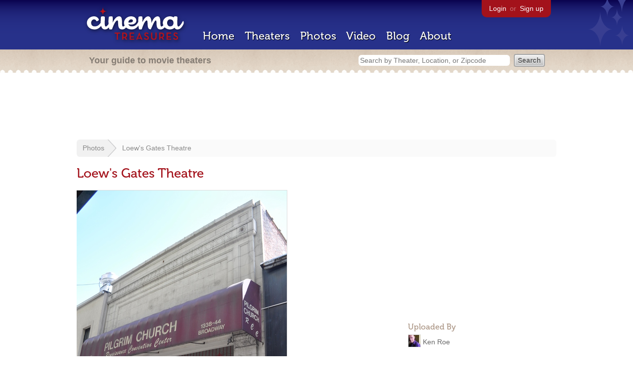

--- FILE ---
content_type: text/html; charset=utf-8
request_url: https://www.google.com/recaptcha/api2/aframe
body_size: 264
content:
<!DOCTYPE HTML><html><head><meta http-equiv="content-type" content="text/html; charset=UTF-8"></head><body><script nonce="nYoWaj_P19ogDt_zntmrnA">/** Anti-fraud and anti-abuse applications only. See google.com/recaptcha */ try{var clients={'sodar':'https://pagead2.googlesyndication.com/pagead/sodar?'};window.addEventListener("message",function(a){try{if(a.source===window.parent){var b=JSON.parse(a.data);var c=clients[b['id']];if(c){var d=document.createElement('img');d.src=c+b['params']+'&rc='+(localStorage.getItem("rc::a")?sessionStorage.getItem("rc::b"):"");window.document.body.appendChild(d);sessionStorage.setItem("rc::e",parseInt(sessionStorage.getItem("rc::e")||0)+1);localStorage.setItem("rc::h",'1768894511639');}}}catch(b){}});window.parent.postMessage("_grecaptcha_ready", "*");}catch(b){}</script></body></html>